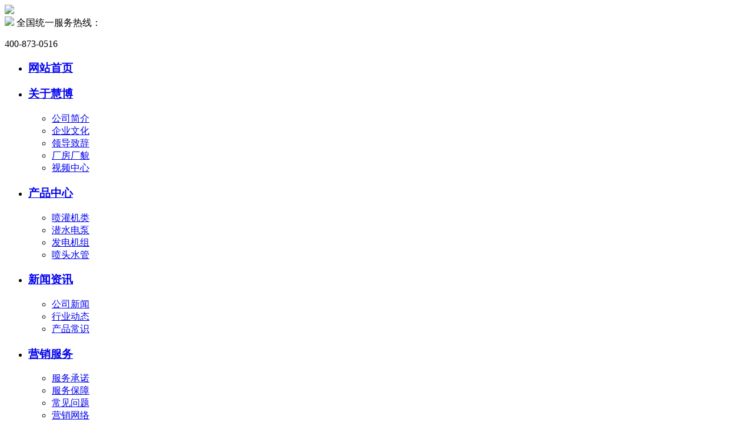

--- FILE ---
content_type: text/html; charset=utf-8
request_url: http://www.jshbgp.cn/news_show.aspx?id=108
body_size: 8827
content:
<!DOCTYPE html>
<html xmlns="http://www.w3.org/1999/xhtml">
<head>
    <meta name="viewport" content="width=1220">
	<meta http-equiv="X-UA-Compatible" content="IE=edge,chrome=1"/>
    
    <title>卷盘式喷灌机的管道设定及其其发展趋向 _ 江苏慧博灌排设备有限公司</title>
    <meta name="keywords" content="卷盘式喷灌机的管道设定及其其发展趋向" />
    <meta name="description" content="我觉得大家都了解，喷灌设备的应用十分普遍，而且实际操作简单，近年来卷盘式喷灌机的进行市场行情被各制造行业看中，今天我们就来和大家共享资源喷灌设备的进行发展趋势。" />
	<link href="/templates/hbgp/css/font-awesome.min.css" rel="stylesheet" type="text/css">
	<link href="/templates/hbgp/css/index.css" rel="stylesheet" type="text/css">
	<link href="/templates/hbgp/font/iconfont.css" rel="stylesheet" type="text/css">
	<script type="text/javascript" src="/templates/hbgp/js/jquery-2.1.0.min.js"></script>
	<script type="text/javascript" src="/templates/hbgp/js/jquery.SuperSlide.2.1.js"></script>
	<link rel="stylesheet" type="text/css" href="/css/pagination.css" /><!---------分页样式！！！！！------->
	<link rel="stylesheet" type="text/css" href="/css/news_show.css" /><!---------分页样式！！！！！------->
</head>
<body>
    <!-- header -->
    <div class="ny_ban news_ban">
	 <!--表单提交JS-->
     <link rel="stylesheet" href="/css/validate.css" />
     
     <script type="text/javascript" src="/scripts/jquery/jquery.form.min.js"></script>
     <script type="text/javascript" src="/scripts/jquery/Validform_v5.3.2_min.js"></script>
     <script type="text/javascript" src="/scripts/lhgdialog/lhgdialog.js?skin=idialog"></script>
     <script type="text/javascript" src="/scripts/base.js"></script>

          
    
    <script type="text/javascript">
        $(function () {

            //初始化发表评论表单
            AjaxInitForm('feedback_form', 'btnSubmit', 1);
        });
    </script>





<div class="header_all"> 
		<!--top_wrap-->
		<div class="header">
			<div class="w1200">
				<div class="logo">
					<a href="/"><img src="/templates/hbgp/images/logo.png"/></a>
				</div>

				<div class="heade_right">
					<img src="/templates/hbgp/images/dhs.png"/>
					<span>全国统一服务热线：</span>
					<p>400-873-0516</p>
				</div> 

			</div>
		</div>

		<div class="header_nav">
			<div class="w1200">
				<ul id="nav" class="nav" >
					<li class="nLi "><h3><a href="/">网站首页</a></h3></li>

					<li class="nLi "><h3><a href="/about.aspx?page=about" >关于慧博</a></h3>
						<ul class="sub">
                        
							    <li><a href="/about.aspx?page=about">公司简介</a></li>
                            
							    <li><a href="/about.aspx?page=qywh">企业文化</a></li>
                            
							    <li><a href="/about.aspx?page=ldzc">领导致辞</a></li>
                            
                                <li><a href="/cfcm.aspx?category_id=21">厂房厂貌</a></li>
                            

                                <li><a href="/videos.aspx?category_id=26">视频中心</a></li>
						</ul>
					</li>

					<li class="nLi "><h3><a href="/goods.aspx?category_id=22" >产品中心</a></h3>
						<ul class="sub">
						
                                <li><a href="/goods.aspx?category_id=5">喷灌机类</a></li>
                            
                                <li><a href="/goods.aspx?category_id=14">潜水电泵</a></li>
                            
                                <li><a href="/goods.aspx?category_id=15">发电机组</a></li>
                            
                                <li><a href="/goods.aspx?category_id=16">喷头水管</a></li>
                            
						</ul>	
					</li>

					<!-- <li class="nLi "><h3><a href="/honor.aspx?category_id=23">荣誉资质</a></h3>
                        <ul class="sub">
						
                                <li><a href="/honor.aspx?category_id=3">资质证书</a></li>
                            
                                <li><a href="/honor.aspx?category_id=24">专利证书</a></li>
                            
						</ul>	
					</li> -->

					<li class="nLi active"><h3><a href="/news.aspx?category_id=25" >新闻资讯</a></h3>
						<ul class="sub">
						
                                <li><a href="/news.aspx?category_id=7">公司新闻</a></li>
                            
                                <li><a href="/news.aspx?category_id=8">行业动态</a></li>
                            
                                <li><a href="/news.aspx?category_id=9">产品常识</a></li>
                            
						</ul>
					</li>

					<li class="nLi "><h3><a href="/service.aspx?page=service">营销服务</a></h3>
						<ul class="sub">
						
							    <li><a href="/service.aspx?page=service">服务承诺</a></li>
                            
							    <li><a href="/service.aspx?page=fwbz">服务保障</a></li>
                            
							    <li><a href="/service.aspx?page=cjwt">常见问题</a></li>
                            
							    <li><a href="/service.aspx?page=yxwl">营销网络</a></li>
                            
						</ul>
					</li>

					<li class="nLi "><h3><a href="/rlzy.aspx?page=rlzy">人力资源</a></h3>
						<ul class="sub">
							<li><a href="/rlzy.aspx?page=rlzy">人才理念</a></li>
							<li><a href="/jobs.aspx?category_id=0">在线招聘</a></li>
						</ul>
					</li>

					<li class="nLi "><h3><a href="/contact.aspx?page=contact">联系我们</a></h3>
						<ul class="sub">
							<li><a href="/contact.aspx?page=contact">联系方式</a></li>
							<li><a href="/feedbook.aspx">在线留言</a></li>
						</ul>
					</li>
				</ul>
			</div>
		</div>
	 </div>
	 
	 
    </div>
    <div class="p-bd">
        <div class="p-tit">
            <div class="container f-cl">
                <h2>新闻资讯<span class="m-crm"><a href="/">首页</a> > <a href="/news.aspx?category_id=25">新闻资讯</a> > <a href="/news.aspx?category_id=8">行业动态</a> > 行业动态</span></h2>
                <ul class="f-cl">
                    
                        <li class="">
                        <a href="/news.aspx?category_id=7">公司新闻</a></li>
                    
                        <li class=" active ">
                        <a href="/news.aspx?category_id=8">行业动态</a></li>
                    
                        <li class="">
                        <a href="/news.aspx?category_id=9">产品常识</a></li>
                    
                </ul>
            </div>
        </div>
        <div class="p-ct">
            <div class="container">
               





               <div style="width:100%;font-size:20px; color:#555; padding:10px 0px; text-align:center; clear:both">卷盘式喷灌机的管道设定及其其发展趋向</div>
    <div style="width:100%; float:left;line-height:30px; color:#999; height:30px; margin-bottom:20px; border-top:1px solid #ddd; border-bottom:1px solid #ddd; text-align:center; clear:both">发布时间：2020-05-11 19:44:16	&nbsp;&nbsp;&nbsp;&nbsp; 点击次数：1606</div>
      <div class="keyword_light"><p>　　我觉得大家都了解，喷灌设备的应用十分普遍，而且实际操作简单，近年来卷盘式喷灌机的进行市场行情被各制造行业看中，今天我们就来和大家共享资源喷灌设备的进行发展趋势。</p><p>　　卷盘式喷灌机进行发展趋势：</p><p>　　发展喷灌设备的梳理应用率。除洒水浇灌外，还用以施有机肥、洒化肥、防霜降、夏季减温、清洁卫生等。</p><p>　　发展喷灌匀称度和降低喷灌抗压强度，降低耗能。如采用工作压力为0.2～0.25Kpa、抗压强度为2～5mm/钟头的喷嘴作喷灌慢灌。</p><p>　　进行喷灌设备的积极化申请办理。如应用土壤湿度计和控制器体系，在土壤含水量降低或跨越订购经营规模时积极启动或封闭式喷灌机;根据体系内公布的问题数据信号，或在一个浇灌程序流程完毕时公布的数据信号，使无塔供水设备积极关机;移动式喷灌体系由程序流程积极操纵仪实际操作，执行组队轮流喷灌等。</p><p>　　卷盘式喷灌机管道：</p><p>　　卷盘式喷灌机的管道体系包括固定不动管道体系和挪动管道体系两大类。固定不动管道体系与建筑施工和水利水电工程应用的管道体系一样，常见有铸铁排水管、一般无缝钢管、预应力钢筋或自地应力混凝土结构管、石绵水泥排水管及塑料管等，大多数铺设于地底。</p><p>　　挪动管道体系是卷盘式喷灌机专用型的管道体系，常见热镀锌厚壁无缝钢管、铝合金型材厚壁管和塑料管。热镀锌厚壁无缝钢管分量偏轻而抗压强度较高,能饱受磕磕碰碰，防蚀耐磨损，应用使用寿命较长,含有双挂勾球型或别的方法的急速连接头，及其S形连接受、弯三通接头、三通、支撑板架管附注。</p><p>　　铝合金型材厚壁管具备分量轻、抗压强度高、抗腐蚀、应用长寿命、材料能取回等特点,但成本较高，延展性较弱，不容易修复。装有双挂勾球型、单挂勾承扦式等急速连接头及S形连接受、给水栓等成套设备附注。</p><p>　　用以喷灌设备的塑料管类型很多，常见的有聚乙烯硬(软)管、高密度聚乙烯半塑料软管、改性材料聚丙稀软管、PVC塑料高压聚乙烯软管、维塑塑料软管等。制做技术性简单,有必然的软性，可习惯性地形更改，壁厚润化、耐蚀性好，分量轻，应用便捷;但会受溫度危害及会受紫外线辐射而脆化。</p><p>　　硬塑料管一般适用地底铺设的固定不动管道体系;软塑料管以维塑塑料软管多见，在轻、中小型卷盘式喷灌机里获得普遍应用，其压力一般为0.4～0.5Kpa，多采用内转环式或旋扣式急速连接头。</p><p><br/></p></div>
    <div style="width:100%; font-size:20px; color:#333; padding:10px 0px; clear:both">您感兴趣的新闻</div>
    <div class="fav">
                <div class="news_list">
                    <ul>
                          
                        <li>
                            <h4><a href="/news_show.aspx?id=132">&nbsp;喷灌机怎样解决风速危害</a><span>2020-06-10&nbsp;</span></h4>
                            
                        </li>
                   
                        <li>
                            <h4><a href="/news_show.aspx?id=130">&nbsp;轻小型喷灌机的操作与维护的介绍</a><span>2020-06-05&nbsp;</span></h4>
                            
                        </li>
                   
                        <li>
                            <h4><a href="/news_show.aspx?id=129">&nbsp;喷灌机应用和维护保养技术性</a><span>2020-06-04&nbsp;</span></h4>
                            
                        </li>
                   
                        <li>
                            <h4><a href="/news_show.aspx?id=125">&nbsp;卷盘式喷灌机在田间工程项目的布局特性</a><span>2020-05-26&nbsp;</span></h4>
                            
                        </li>
                   
                        <li>
                            <h4><a href="/news_show.aspx?id=124">&nbsp;针对小型喷灌机喷头挑选的必要性</a><span>2020-05-25&nbsp;</span></h4>
                            
                        </li>
                   
                    </ul>
                </div>
                 
            </div>

           <table border="0" align="center" cellpadding="0" cellspacing="0" id="newsfoot" style="line-height: 26px;
                margin-bottom: 10px; margin-top: 30px;">
                <tr>
                    <td width="584" align="left" style="padding-left: 20px;">
                        上一条：<a href="/news_show.aspx?id=106">[卷盘式喷灌机]潜水泵使用过程中突然停止运行时为什么</a>
                        <br />
                        下一条：<a href="/news_show.aspx?id=109">现阶段为何农业从事者更喜欢使用卷盘式喷灌机</a>
                    </td>
                    <td width="118" id="list_hide" style="position:relative;">
                        <a href="/news.aspx?category_id=8">
                            <p style=" width: 90px;height: 30px;background: #3393ff; color: #fff; text-align: center; line-height: 30px; border-radius: 5px; position: relative;">返回列表</p></a>
                    </td>
                </tr>
            </table>







               
            </div>
        </div>
    </div>
<!--<div class="zixun">
			<div class="news_lists container">
				<ul class="li_txt">
					
							    <li class="li_txt_top">
								    <a href="/news.aspx?category_id=7">
									    <div class="t_new"><img src="/upload/201812/20/201812201454146562.jpg"/></div>
									    <div class="li_title">
										    <p>公司新闻<br/><span>/ NEWS</span></p>
									    </div>
								    </a>
							    </li>
							
					        <li class="list_line">
						        <a href="/news_show.aspx?id=133"><p>大中型喷灌机分成什么?</p>
                                <span>2020-06-11</span></a>
					        </li>
                        
					        <li class="list_line">
						        <a href="/news_show.aspx?id=131"><p>影响节约用水灌溉方法挑选的要素</p>
                                <span>2020-06-08</span></a>
					        </li>
                        
					        <li class="list_line">
						        <a href="/news_show.aspx?id=128"><p>喷灌机种类,半固定喷灌机基本性能讲解</p>
                                <span>2020-06-02</span></a>
					        </li>
                        
					        <li class="list_line">
						        <a href="/news_show.aspx?id=127"><p>教您恰当采用平移式喷灌机需注意的问题?</p>
                                <span>2020-06-01</span></a>
					        </li>
                        
				</ul>

				<ul class="li_txt li_rtxt">
     					
							<li class="li_txt_top">
								<a href="/news.aspx?category_id=8">
								<div class="t_new"><img src="/upload/201812/17/201812171111100496.jpg"/></div>
								<div class="li_title">
									<p>行业动态<br/><span>/NEWS</span></p>
								</div>
								</a>
							</li>
							
					        <li class="list_line">
						        <a href="/news_show.aspx?id=132"><p>喷灌机怎样解决风速危害</p>
                                <span>2020-06-10</span></a>
					        </li>
                        
					        <li class="list_line">
						        <a href="/news_show.aspx?id=130"><p>轻小型喷灌机的操作与维护的介绍</p>
                                <span>2020-06-05</span></a>
					        </li>
                        
					        <li class="list_line">
						        <a href="/news_show.aspx?id=129"><p>喷灌机应用和维护保养技术性</p>
                                <span>2020-06-04</span></a>
					        </li>
                        
					        <li class="list_line">
						        <a href="/news_show.aspx?id=125"><p>卷盘式喷灌机在田间工程项目的布局特性</p>
                                <span>2020-05-26</span></a>
					        </li>
                        
				</ul>
			</div>

		</div>-->
    <div class="g-ft">
		<div class="m-wh">
			<ul class="f-ct f-cl">
				<li>
					<a class="f-a" >
						<img src="/templates/hbgp/images/icon1.png" alt="">
						<p>销售网络</p>
					</a>
					<p>健全的销售体系，完善的销售服务网络</p>
				</li>
				<li>
					<a class="f-a" >
						<img src="/templates/hbgp/images/icon2.png" alt="">
						<p>售后服务</p>
					</a>
					<p>专业专心专注，是我们对您的承诺</p>
				</li>
				<li>
					<a class="f-a" >
						<img src="/templates/hbgp/images/icon3.png" alt="">
						<p>客户交流</p>
					</a>
					<p>任何建议及意见请立即联系我们</p>
				</li>
				<li>
					<a class="f-a">
						<img src="/templates/hbgp/images/icon4.png" alt="">
						<p>人力资源</p>
					</a>
					<p>强大的技术团队，期待与您共赢共利</p>
				</li>
			</ul>
		</div>
    <!-- footer -->


    <div class="index_contact">
	<div class="w1200">
		<div class="index_contact_t">
			<h3>在线留言</h3>
			<h4>ONLINE MESSAGE</h4>
		</div>
		


    <form id="feedback_form" name="feedback_form" url="/plugins/feedback/ajax.ashx?action=add&site=main">
		<div class="index_form">
			<p class="form_r"><input type="text" id="txtUserName" name="txtUserName" required="" placeholder="请输入您的称呼"/></p>
			<p><input type="text" id="txtUserTel" name="txtUserTel" required="" placeholder="请输入您的电话号码"/></p>
			<p class="form_r"><input type="text" id="txtContent" name="txtContent" required="" placeholder="请输入您的需求"/></p>

                <input id="txtProvince" name="txtProvince" type="hidden" class="input txt" />
                <input id="txtCity" name="txtCity" type="hidden" class="input txt" />
                <input id="txtIsCode" name="txtIsCode"  type="hidden" value=""/>

			<input type="submit" id="btnSubmit2" name="btnSubmit2" value="提交" class="tijiao"/>
		</div>
	</form>	

	</div>
</div>


 
<div class="footer">

	<div class="footer_center">

			<div class="footer_xx">

                
                        <h3>联系我们 / CONTACT US</h3><p>电 &nbsp; &nbsp;话：0516-89871998</p><p>手机：13585485588/18952125888</p><p>传 &nbsp; &nbsp;真：0516-89871998</p><p>咨询热线：400-873-0516</p><p>联系人：冯经理</p><p>地址：江苏徐州市沛县张庄工业园区</p>
                     

				
			</div>


				<div class="footer_er">
					<div class="footer_er_img">
						<div><img src="/templates/hbgp/images/sj.png"></div>
						<p>手机网站</p>
					</div>
					<div class="footer_er_img">
						<div><img src="/templates/hbgp/images/wx.png"></div>
						<p>小程序</p>
					</div>
				</div>

	
		 </div> 
		    	
		    	  	  	
	
		
		
		
		<div class="copy">
			<div class="w1200">
				<div class="copy_l">Copyright © 2018 All Rights Reserved  版权所有 ：江苏慧博灌排设备有限公司 (www.jshbgp.cn)
					<a target="_blank" href="http://www.miitbeian.gov.cn "> </a><a target="_blank" href="http://www.beian.gov.cn/portal/registerSystemInfo?recordcode=32032202000368" style="display:inline-block;text-decoration:none;height:20px;line-height:20px;"><img src="/templates/hbgp/images/ga.png" style="float:left;"/>苏公网安备 32032202000368号</a><a href="http://www.jshbgp.cn/sitemap.html">网站地图</a>
				</div>
				<div class="footer_zhichi">
					<p><a href="http://www.vleader.cc/" rel="nofollow"><span>平台支持：</span><i class="pt"></i></a></p>
					<p><a href="http://www.wstx.com.cn/" rel="nofollow"><span>技术支持：</span><i class="js"></i></a></p>
				</div>
			</div>
		</div>

</div>
   
    
    <!--在线客服-->
<!--<div class="lxfx">
	   <ul>
		  <li>
			 <a href="http://wpa.qq.com/msgrd?v=3&amp;uin=1554757254&amp;site=qq&amp;menu=yes" target="_black">
			   <div class="leftlx"><i></i><p>QQ咨询</p></div>
			 </a>
		  </li>
		  <li>
			 <a href="#">
			   <div class="leftlx">
				   <i class="icon-tel"></i>
				   <p>咨询热线</p>
			   </div>
			   <span>400-873-0516</span>
			 </a>
		  </li>
		  <li>
			 <a href="/feedbook.aspx">
			   <div class="leftlx">
				  <i class="icon-ly"></i>
				  <p>在线留言</p>
			   </div>
			 </a>
		  </li>
	   </ul>
	</div>-->
	
	
	<script>
	 
	 //导航
		jQuery("#nav").slide({type:"menu", titCell:".nLi", targetCell:".sub", effect:"slideDown", delayTime:300 , triggerTime:0, returnDefault:true});
	
	 
	//在线客服
	var lxbtn = $(".lxfx li");
    lxbtn.each(function () {
        var index = $(this).index();
        if (index == 0 || index == 2 || index == 4) {
            $(this).hover(function () {
                $(this).stop().animate({ marginLeft: "-13px", width: "90px" }, 600)
            }, function () {
                $(this).stop().animate({ marginLeft: "0px", width: "77px" }, 600)
            })
        }
        if (index == 1) {
            $(this).hover(function () {
                $(this).stop().animate({ marginLeft: "-165px", width: "242px" }, 600)
            }, function () {
                $(this).stop().animate({ marginLeft: "0px", width: "77px" }, 600)
            })
        }
        if (index == 3) {
            $(this).hover(function () {
                $(this).stop().animate({ marginLeft: "-13px", width: "90px" }, 600, function () {
                    $(".fix_ewm").stop().show()
                })
            }, function () {
                $(this).stop().animate({ marginLeft: "0px", width: "77px" }, 600, function () {
                    $(".fix_ewm").stop().hide()
                })
            })
        }
    });
	
	 
	 </script>


<script>
var _hmt = _hmt || [];
(function() {
  var hm = document.createElement("script");
  hm.src = "https://hm.baidu.com/hm.js?3ed7f7722c8aabace7e99a8e8ef9f52d";
  var s = document.getElementsByTagName("script")[0]; 
  s.parentNode.insertBefore(hm, s);
})();
</script>

<script>
(function(){
    var bp = document.createElement('script');
    var curProtocol = window.location.protocol.split(':')[0];
    if (curProtocol === 'https') {
        bp.src = 'https://zz.bdstatic.com/linksubmit/push.js';
    }
    else {
        bp.src = 'http://push.zhanzhang.baidu.com/push.js';
    }
    var s = document.getElementsByTagName("script")[0];
    s.parentNode.insertBefore(bp, s);
})();
</script>


    <!-- footer -->
    
</body>
</html>
